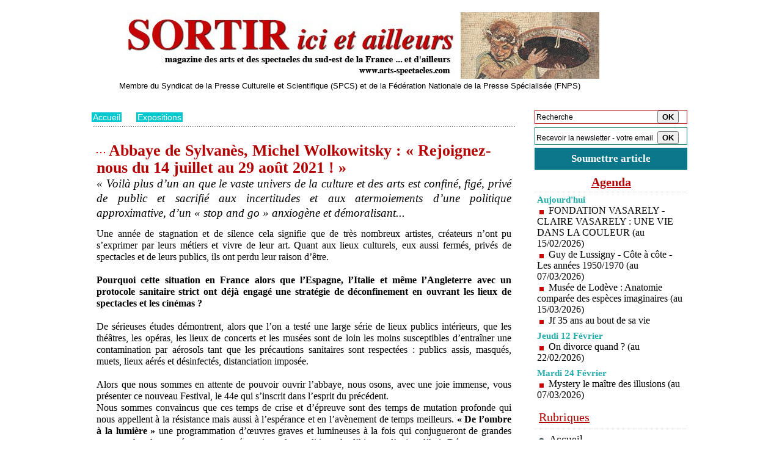

--- FILE ---
content_type: text/html; charset=UTF-8
request_url: https://www.arts-spectacles.com/Abbaye-de-Sylvanes-Michel-Wolkowitsky-Rejoignez-nous-du-14-juillet-au-29-aout-2021-_a15754.html
body_size: 12083
content:
<!DOCTYPE html PUBLIC "-//W3C//DTD XHTML 1.0 Strict//EN" "http://www.w3.org/TR/xhtml1/DTD/xhtml1-strict.dtd">
<html xmlns="http://www.w3.org/1999/xhtml" xmlns:og="http://ogp.me/ns#"  xml:lang="fr" lang="fr">
<head>
<title>Abbaye de Sylvanès, Michel Wolkowitsky : « Rejoignez-nous du 14 juillet au 29 août 2021 ! »</title>
 
<meta http-equiv="Content-Type" content="text/html; Charset=UTF-8" />
<meta name="author" lang="fr" content="Pierre Aimar" />
<meta name="keywords" content="Abbaye de Sylvanès, Michel Wolkowitsky, programme" />
<meta name="description" content="« Voilà plus d’un an que le vaste univers de la culture et des arts est confiné, figé, privé de public et sacrifié aux incertitudes et aux atermoiements d’une politique approximative, d’un « stop an..." />

<meta name="geo.position" content="44.939859;4.8701005" />
<meta property="og:url" content="https://www.arts-spectacles.com/Abbaye-de-Sylvanes-Michel-Wolkowitsky-Rejoignez-nous-du-14-juillet-au-29-aout-2021-_a15754.html" />
<meta name="image" property="og:image" content="https://www.arts-spectacles.com/photo/art/grande/55500582-41532875.jpg?v=1618420438" />
<meta property="og:type" content="article" />
<meta property="og:title" content="Abbaye de Sylvanès, Michel Wolkowitsky : « Rejoignez-nous du 14 juillet au 29 août 2021 ! »" />
<meta property="og:description" content="« Voilà plus d’un an que le vaste univers de la culture et des arts est confiné, figé, privé de public et sacrifié aux incertitudes et aux atermoiements d’une politique approximative, d’un « stop and go » anxiogène et démoralisant... Une année de stagnation et de silence cela signifie que de très..." />
<meta property="og:site_name" content="arts-spectacles.com" />
<meta property="twitter:card" content="summary_large_image" />
<meta property="twitter:image" content="https://www.arts-spectacles.com/photo/art/grande/55500582-41532875.jpg?v=1618420438" />
<meta property="twitter:title" content="Abbaye de Sylvanès, Michel Wolkowitsky : « Rejoignez-nous du 1..." />
<meta property="twitter:description" content="« Voilà plus d’un an que le vaste univers de la culture et des arts est confiné, figé, privé de public et sacrifié aux incertitudes et aux atermoiements d’une politique approximative, d’un « stop an..." />
<link rel="stylesheet" href="/var/style/style_5.css?v=1747747589" type="text/css" />
<link rel="stylesheet" media="only screen and (max-width : 800px)" href="/var/style/style_1105.css?v=1747674033" type="text/css" />
<link rel="stylesheet" href="/assets/css/gbfonts.min.css?v=1724246908" type="text/css">
<meta id="viewport" name="viewport" content="width=device-width, initial-scale=1.0, maximum-scale=1.0" />
<link id="css-responsive" rel="stylesheet" href="/_public/css/responsive.min.css?v=1731587507" type="text/css" />
<link rel="stylesheet" media="only screen and (max-width : 800px)" href="/var/style/style_1105_responsive.css?v=1747674033" type="text/css" />
<link rel="stylesheet" href="/var/style/style.3094372.css?v=1747730512" type="text/css" />
<link rel="stylesheet" href="/var/style/style.3094376.css?v=1747730512" type="text/css" />
<link rel="canonical" href="https://www.arts-spectacles.com/Abbaye-de-Sylvanes-Michel-Wolkowitsky-Rejoignez-nous-du-14-juillet-au-29-aout-2021-_a15754.html" />
<link rel="amphtml" href="https://www.arts-spectacles.com/Abbaye-de-Sylvanes-Michel-Wolkowitsky-Rejoignez-nous-du-14-juillet-au-29-aout-2021-_a15754.amp.html" />
<link rel="alternate" type="application/rss+xml" title="RSS" href="/xml/syndication.rss" />
<link rel="alternate" type="application/atom+xml" title="ATOM" href="/xml/atom.xml" />
<link rel="icon" href="/favicon.ico?v=1224776961" type="image/x-icon" />
<link rel="shortcut icon" href="/favicon.ico?v=1224776961" type="image/x-icon" />
 
<!-- Google file -->
<meta name="verify-v1" content="AIzaSyBDRVz_d-OWHFZKpoklJXQ05QgEB3P62Jw" />
 
<!-- Yahoo tags -->
<META name="y_key" content="629fd14f69417076">
 
<!-- Msn tags -->
<meta name="msvalidate.01" content="341D0543F97227CE19063FAD3BC4468F" />
<script src="/_public/js/jquery-1.8.3.min.js?v=1731587507" type="text/javascript"></script>
<script src="/_public/js/regie_pub.js?v=1731587507" type="text/javascript"></script>
<script src="/_public/js/form.js?v=1731587507" type="text/javascript"></script>
<script src="/_public/js/compress_fonctions.js?v=1731587507" type="text/javascript"></script>
<script type="text/javascript">
/*<![CDATA[*//*---->*/
selected_page = ['article', ''];
selected_page = ['article', '55500582'];
var deploye40279958 = true;

function sfHover_40279958(id) {
	var func = 'hover';
	if ($('#css-responsive').length && parseInt($(window).width()) <= 800) { 
		func = 'click';
	}

	$('#' + id + ' li' + (func == 'click' ? ' > a' : '')).on(func, 
		function(e) { 
			var obj  = (func == 'click' ? $(this).parent('li') :  $(this));
			if (func == 'click') {
				$('#' + id + ' > li').each(function(index) { 
					if ($(this).attr('id') != obj.attr('id') && !$(this).find(obj).length) {
						$(this).find(' > ul:visible').each(function() { $(this).hide(); });
					}
				});
			}
			if(func == 'click' || e.type == 'mouseenter') { 
				if (obj.find('ul:first:hidden').length)	{
					sfHoverShow_40279958(obj); 
				} else if (func == 'click') {
					sfHoverHide_40279958(obj);
				}
				if (func == 'click' && obj.find('ul').length)	return false; 
			}
			else if (e.type == 'mouseleave') { sfHoverHide_40279958(obj); }
		}
	);
}
function sfHoverShow_40279958(obj) {
	obj.addClass('sfhover').css('z-index', 1000); obj.find('ul:first:hidden').each(function() { if ($(this).hasClass('lvl0')) $(this).show(); else $(this).show(); });
}
function sfHoverHide_40279958(obj) {
	obj.find('ul:visible').each(function() { if ($(this).hasClass('lvl0')) $(this).hide(); else $(this).hide();});
}

 var GBRedirectionMode = 'IF_FOUND';
/*--*//*]]>*/

</script>
 
<!-- Perso tags -->
<!-- Global site tag (gtag.js) - Google Analytics -->
<script async src="https://www.googletagmanager.com/gtag/js?id=UA-117321864-1"></script>
<script>
  window.dataLayer = window.dataLayer || [];
  function gtag(){dataLayer.push(arguments);}
  gtag('js', new Date());

  gtag('config', 'UA-117321864-1');
</script>
<style type="text/css">
body {  background-image:url(https://www.arts-spectacles.com/photo/pub_680.jpg); background-repeat: no-repeat; background-position: center 0px; background-attachment: scroll; }
#main, .stickyzone { cursor: default; }
.mod_3094372 img, .mod_3094372 embed, .mod_3094372 table {
	 max-width: 679px;
}

.mod_3094372 .mod_3094372_pub {
	 min-width: 679px;
}

.mod_3094372 .mod_3094372_pub .cel1 {
	 padding: 0;
}

.mod_3094372 .photo.left .mod_3094372_pub, .mod_3094372 .photo.right .mod_3094372_pub {
	 min-width: 339px; margin: 15px 10px;
}

.mod_3094372 .photo.left .mod_3094372_pub {
	 margin-left: 0;
}

.mod_3094372 .photo.right .mod_3094372_pub {
	 margin-right: 0;
}

.mod_3094372 .para_41532825 .photo {
	 position: relative;
}

.mod_3094372 .para_41532875 .photo {
	 position: relative;
}

.mod_3094372 .para_41532989 .photo {
	 position: relative;
}

.mod_3094372 .para_41533845 .photo {
	 position: relative;
}

</style>

<!-- Google Analytics -->
<script type="text/javascript">

  var _gaq = _gaq || [];
  _gaq.push(['_setAccount', 'UA-21289350-1']);
  _gaq.push(['_trackPageview']);

  (function() {
    var ga = document.createElement('script'); ga.type = 'text/javascript'; ga.async = true;
    ga.src = ('https:' == document.location.protocol ? 'https://ssl' : 'http://www') + '.google-analytics.com/ga.js';
    var s = document.getElementsByTagName('script')[0]; s.parentNode.insertBefore(ga, s);
  })();

</script>
<meta name="verification" content="ac519f44cb9db3a8929e37716c422f85" />
 
</head>

<body class="mep5 home">
<div id="z_col_130_responsive" class="responsive-menu">


<!-- MOBI_swipe 10612670 -->
<div id="mod_10612670" class="mod_10612670 wm-module fullbackground  module-MOBI_swipe">
	 <div class="entete"><div class="fullmod">
		 <span>arts-spectacles.com</span>
	 </div></div>
	<div class="cel1">
		 <ul>
			 <li class="liens" data-link="home,"><a href="https://www.arts-spectacles.com/" >			 <span>
			 Accueil
			 </span>
</a></li>
			 <li class="liens" data-link="rubrique,11353449"><a href="/Festivals_r126.html" >			 <span>
			 Festival
			 </span>
</a></li>
			 <li class="liens" data-link="rubrique,186842"><a href="/theatre_r123.html" >			 <span>
			 théâtre
			 </span>
</a></li>
			 <li class="liens" data-link="rubrique,186841"><a href="/Expositions_r122.html" >			 <span>
			 expositions
			 </span>
</a></li>
			 <li class="liens" data-link="rubrique,157116"><a href="/Musique-classique_r119.html" >			 <span>
			 Musique classique
			 </span>
</a></li>
			 <li class="liens" data-link="rubrique,101132"><a href="/Opera_r1.html" >			 <span>
			 Opéra
			 </span>
</a></li>
			 <li class="liens" data-link="rubrique,103176"><a href="/Jazz_r13.html" >			 <span>
			 Jazz
			 </span>
</a></li>
			 <li class="liens" data-link="rubrique,103108"><a href="/Danse_r11.html" >			 <span>
			 Danse
			 </span>
</a></li>
			 <li class="liens" data-link="rubrique,103172"><a href="/Tourisme-restaurants_r12.html" >			 <span>
			 tourisme
			 </span>
</a></li>
			 <li class="liens" data-link="rubrique,186838"><a href="/Humour_r121.html" >			 <span>
			 Humour
			 </span>
</a></li>
			 <li class="liens" data-link="rubrique,105943"><a href="/Musiques-du-monde-chanson_r19.html" >			 <span>
			 Musique du monde
			 </span>
</a></li>
			 <li class="liens" data-link="rubrique,106155"><a href="/Livres_r20.html" >			 <span>
			 Livres
			 </span>
</a></li>
			 <li class="liens" data-link="rubrique,8163657"><a href="/Cinema_r124.html" >			 <span>
			 Cinéma, salons
			 </span>
</a></li>
			 <li class="liens" data-link="rubrique,103324"><a href="/Evenements_r15.html" >			 <span>
			 Evénements
			 </span>
</a></li>
		 </ul>
	</div>
</div>
</div>
<div id="main-responsive">

<div id="main">
<table id="main_table_inner" cellspacing="0">
<tr>
<td class="z_col0_td_inner z_td_colonne" colspan="2">
<div id="z_col0">
	 <div class="z_col0_inner">
<div id="z_col0_responsive" class="module-responsive">

<!-- MOBI_titre 10612669 -->
<div id="mod_10612669" class="mod_10612669 module-MOBI_titre">
<div class="tablet-bg">
<div onclick="swipe()" class="swipe gbicongeneric icon-gbicongeneric-button-swipe-list"></div>
	 <a class="image mobile notablet" href="https://www.arts-spectacles.com"><img src="https://www.arts-spectacles.com/photo/iphone_titre_10612669.png?v=1447022686" alt="Sortir ici et a"  title="Sortir ici et a" /></a>
<div onclick="$('#search-10612669').toggle()" class="searchbutton gbicongeneric icon-gbicongeneric-search"></div>
<div id="search-10612669" class="searchbar" style="display:none">
<form action="/search/" method="get">
<div class="search-keyword"><input type="text" name="keyword" /></div>
<div class="search-button"><button>Rechercher</button></div>
</form>
</div>
</div>
</div>
</div>
		 <div class="inner">
<!-- ********************************************** ZONE TITRE ********************************************** -->

<!-- titre 9126409 -->
<div id="mod_9126409" class="mod_9126409 wm-module fullbackground "><div class="fullmod">
	 <div class="titre_image"><a href="https://www.arts-spectacles.com/"><img src="/photo/titre_9126409.jpg?v=1430511428" alt="Sortir ici et ailleurs, magazine des arts et des spectacles" title="Sortir ici et ailleurs, magazine des arts et des spectacles" class="image"/></a></div>
</div></div>
<div id="ecart_after_9126409" class="ecart_col0" style="display:none"><hr /></div>

<!-- espace 3094418 -->
<div id="ecart_before_3094418" class="ecart_col0 " style="display:none"><hr /></div>
<div id="mod_3094418" class="mod_3094418 wm-module fullbackground "><hr /></div>
<div id="ecart_after_3094418" class="ecart_col0" style="display:none"><hr /></div>

<!-- slogan 3094423 -->
<div id="ecart_before_3094423" class="ecart_col0 " style="display:none"><hr /></div>
<div id="mod_3094423" class="mod_3094423 wm-module fullbackground "><div class="fullmod">
	 <div class="slogan">Membre du Syndicat de la Presse Culturelle et Scientifique (SPCS) et de la Fédération Nationale de la Presse Spécialisée (FNPS)</div>
</div></div>

<div id="ecart_after_3094423" class="ecart_col0" style="display:none"><hr /></div>

<!-- espace 3665091 -->
<div id="ecart_before_3665091" class="ecart_col0 " style="display:none"><hr /></div>
<div id="mod_3665091" class="mod_3665091 wm-module fullbackground "><hr /></div>
<div id="ecart_after_3665091" class="ecart_col0" style="display:none"><hr /></div>

<!-- espace 3094412 -->
<div id="ecart_before_3094412" class="ecart_col0 " style="display:none"><hr /></div>
<div id="mod_3094412" class="mod_3094412 wm-module fullbackground "><hr /></div>
<!-- ********************************************** FIN ZONE TITRE ****************************************** -->
		 </div>
	 </div>
</div>
</td>
</tr>

<tr class="tr_median">
<td class="z_col1_td_inner z_td_colonne main-colonne">
<!-- ********************************************** COLONNE 1 ********************************************** -->
<div id="z_col1" class="z_colonne">
	 <div class="z_col1_inner z_col_median">
		 <div class="inner">
<div id="breads" class="breadcrump breadcrumbs">
	 <a href="https://www.arts-spectacles.com/">Accueil</a>
	 <span class="sepbread">&nbsp;&gt;&nbsp;</span>
	 <a href="/Expositions_r122.html">Expositions</a>
	 <div class="clear separate"><hr /></div>
</div>

<!-- espace 7965178 -->
<div id="mod_7965178" class="mod_7965178 wm-module fullbackground "><hr /></div>
<div class="ecart_col1" style="display:none"><hr /></div>
<div id="mod_3094372" class="mod_3094372 wm-module fullbackground  page2_article article-15754">
	 <div class="cel1">
		 <div class="titre">
			 <h1 class="access">
				 <img class="image middle nomargin" src="https://www.arts-spectacles.com/_images/preset/puces/arrow30.gif?v=1732287502" alt=""  /> 
				 Abbaye de Sylvanès, Michel Wolkowitsky : « Rejoignez-nous du 14 juillet au 29 août 2021 ! »
			 </h1>
		 </div>
		 <div class="chapeau" style="">
			 <h3 class="access">
				 « Voilà plus d’un an que le vaste univers de la culture et des arts est confiné, figé, privé de public et sacrifié aux incertitudes et aux atermoiements d’une politique approximative, d’un « stop and go » anxiogène et démoralisant...
			 </h3>
		 </div>
	 <div class="entry-content instapaper_body">
		 <br id="sep_para_1" class="sep_para access"/>
		 <div id="para_1" class="para_41532825 resize" style="">
			 <div class="texte">
				 <div class="access firstletter">
					 Une année de stagnation et de silence cela signifie que de très nombreux artistes, créateurs n’ont pu s’exprimer par leurs métiers et vivre de leur art. Quant aux lieux culturels, eux aussi fermés, privés de spectacles et de leurs publics, ils ont perdu leur raison d’être.					 <br />
					 					 <br />
					 <b>Pourquoi cette situation en France alors que l’Espagne, l’Italie et même l’Angleterre avec un protocole sanitaire strict ont déjà engagé une stratégie de déconfinement en ouvrant les lieux de spectacles et les cinémas ?</b>					 <br />
					 					 <br />
					 De sérieuses études démontrent, alors que l’on a testé une large série de lieux publics intérieurs, que les théâtres, les opéras, les lieux de concerts et les musées sont de loin les moins susceptibles d’entraîner une contamination par aérosols tant que les précautions sanitaires sont respectées : publics assis, masqués, muets, lieux aérés et désinfectés, distanciation imposée.					 <br />
					 					 <br />
					 Alors que nous sommes en attente de pouvoir ouvrir l’abbaye, nous osons, avec une joie immense, vous présenter ce nouveau Festival, le 44e qui s’inscrit dans l’esprit du précédent. 					 <br />
					 Nous sommes convaincus que ces temps de crise et d’épreuve sont des temps de mutation profonde qui nous appellent à la résistance mais aussi à l’espérance et en l’avènement de temps meilleurs. <b>« De l’ombre à la lumière » </b>une programmation d’œuvres graves et lumineuses à la fois qui conjugueront de grandes œuvres chorales sacrées avec des répertoires plus traditionnels d’hier et d’aujourd’hui. Découvrez cette nouvelle programmation et rejoignez-nous <b>du 14 juillet au 29 août 2021</b> !					 <br />
					 A bientôt !  »					 <br />
					 <b>Michel Wolkowitsky</b>, Directeur de l'Abbaye
				 </div>
			 </div>
			 <div class="clear"></div>
		 </div>
		 <br id="sep_para_2" class="sep_para access"/>
		 <div id="para_2" class="para_41532875 resize" style="">
			 <div class="photo shadow top" style="margin-bottom: 10px">
				 <img class="responsive"  style="display:none" src="https://www.arts-spectacles.com/photo/art/grande/55500582-41532875.jpg?v=1618420438" alt="Sylvanès, galerie du cloître © Abbaye de Sylvanès" title="Sylvanès, galerie du cloître © Abbaye de Sylvanès" />
<img class="not-responsive"  src="https://www.arts-spectacles.com/photo/art/default/55500582-41532875.jpg?v=1618420438" alt="Sylvanès, galerie du cloître © Abbaye de Sylvanès" title="Sylvanès, galerie du cloître © Abbaye de Sylvanès"  />
				 <div class="legende legende_41532875">
					 Sylvanès, galerie du cloître © Abbaye de Sylvanès
				 </div>
			 </div>
			 <div class="texte">
				 <div class="access firstletter">
					 
				 </div>
			 </div>
			 <div class="clear"></div>
		 </div>
		 <div id="intertitre_3" class="intertitre before_ resize" style="margin-bottom:10px">
			 <br class="access"/>
			 <h2 class="access">Programme 2021</h2>
		 </div>
		 <div id="para_3" class="para_41532989 resize" style="">
			 <div class="texte">
				 <div class="access firstletter">
					 14 juillet // 17 h					 <br />
					 <b>LITURGIE BYZANTINE DE SAINT JEAN CHRYSOSTOME</b>					 <br />
					 Solistes de la musique byzantine					 <br />
					 Dir. : Frédéric Tavernier-Vellas					 <br />
					 					 <br />
					 18 juillet // 17 h					 <br />
					 <b>REQUIEM DE MOZART, REQUIEM DE CIMAROSA</b> (Extrait)					 <br />
					 Atelier choral – production					 <br />
					 Dir. : Bernard Tétu					 <br />
					 					 <br />
					 18 juillet // 21 h					 <br />
					 <b>MUSIQUES ET DANSES D’IRLANDE ET D’ÉCOSSE</b>					 <br />
					 The Curious Bards					 <br />
					 					 <br />
					 25 juillet // 17 h					 <br />
					 <b>ORATORIO « SERGE RADONÈGE, UNE VOIE DANS LE SILENCE » DE RAPHAËL LUCAS</b>					 <br />
					 Création mondiale franco russe du festival					 <br />
					 					 <br />
					 1er août // 17 h					 <br />
					 <b>REQUIEM DE DURUFLÉ - STABAT MATER DE GIBERT</b>					 <br />
					 Dulci Jubilo - Thomas Ospital					 <br />
					 Dir. : Christopher Gibert					 <br />
					 					 <br />
					 1er août // 21 h					 <br />
					 <b>POLYPHONIES CORSES SACRÉES « SANTA »</b>					 <br />
					 Madamicella Quintet					 <br />
					 Dir. : Nadine Rossello					 <br />
					 					 <br />
					 5 août // 21 h (Sylvanès)					 <br />
					 <b>« RÉCITAL D’ORGUE » - Henri-Franck Beaupérin					 <br />
					 </b>					 <br />
					 5 août // 21 h (Millau)					 <br />
					 <b>« SPIRITUALS » - Quatuor A’dam</b>					 <br />
					 					 <br />
					 8 août // 17 h					 <br />
					 <b>REQUIEM DE SAINT-SAËNS</b>					 <br />
					 Académie des Éléments - Centre d’Art vocal d’Occitanie					 <br />
					 Dir. : Joël Suhubiette					 <br />
					 					 <br />
					 8 août // 21 h					 <br />
					 <b>AL-BASMÁ, REGARD SUR L’ESPAGNE DES 3 CULTURES</b>					 <br />
					 Canticum Novum					 <br />
					 Dir. : Emmanuel Bardon					 <br />
					 					 <br />
					 14 août // 17 h					 <br />
					 <b>MISSA « ET ECCE TERRAE MOTUS » D’ANTOINE BRUMEL</b>					 <br />
					 Mora Vocis – Scandicus					 <br />
					 					 <br />
					 15 août // 17 h					 <br />
					 <b>« LA CRÉATION » DE HAYDN</b>					 <br />
					 Choeur de la 32e académie - Orchestre de chambre de Toulouse					 <br />
					 Dir. : Michel Piquemal					 <br />
					 					 <br />
					 15 août // 21 h					 <br />
					 <b>RÉCITAL D’ESPAGNE EN ARGENTINE</b>					 <br />
					 Jamal Moqadem, Pierre-Antoine Chaumien					 <br />
					 					 <br />
					 18 août // 21 h (Combret)					 <br />
					 <b>« HEROÏNES DANS LES OPÉRAS DE MOZART ET HAENDEL »</b>					 <br />
					 Delphine et Shani Mégret, Eric Laur					 <br />
					 					 <br />
					 18 août // 21 h - (Grotte de l’Aven Armand)					 <br />
					 <b>« DA QUI UN CANTU » POLYPHONIES CORSES</b>					 <br />
					 Madamicella Quartet					 <br />
					 Dir. : Nadine Rossello					 <br />
					 					 <br />
					 20 août // 21 h					 <br />
					 <b>« CHRIST SOL ORIENS », LOUANGES PROFANES ET SACRÉES D’ORIENT ET D’OCCIDENT</b>					 <br />
					 Quatuor Balkanes / Georges Camil Abdallah					 <br />
					 <b>Création du festival</b>					 <br />
					 					 <br />
					 21 août // 21 h - (Combret)					 <br />
					 <b>MOZART, SCHUBERT, SAINT-SAËNS, DVORAK</b>					 <br />
					 Quatuor à cordes Fengari					 <br />
					 					 <br />
					 22 août // 17 h					 <br />
					 <b>« JÉRUSALEM », LIEU DE PAIX ET FRATERNITÉ CHANTS ET MUSIQUES DES TROIS MONOTHÉISMES</b>					 <br />
					 La Tempête					 <br />
					 Dir. : Simon-Pierre Bestion					 <br />
					 					 <br />
					 22 août // 21 h					 <br />
					 <b>« VOYAGE AU CŒUR DU TANGO NUEVO »</b>					 <br />
					 Quatuor Caliente, Céline Ruiz et Jérémy Braitbart, danse					 <br />
					 					 <br />
					 29 août // 17 h					 <br />
					 <b>« GOSPEL AND SPIRITUALS »</b>					 <br />
					 Spirit Gospel Academy					 <br />
					 					 <br />
					 29 août // dès 19 h					 <br />
					 <b>REPAS CHAMPÊTRE ET BAL OCCITAN</b>					 <br />
					 La Talvera
				 </div>
			 </div>
			 <div class="clear"></div>
		 </div>
		 <div id="intertitre_4" class="intertitre before_ resize" style="margin-bottom:10px">
			 <br class="access"/>
			 <h2 class="access">Info+</h2>
		 </div>
		 <div id="para_4" class="para_41533845 resize" style="">
			 <div class="texte">
				 <div class="access firstletter">
					 ABBAYE DE SYLVANES					 <br />
					 12360 SYLVANES 					 <br />
					 Tel.+33(0)5 65 98 20 20					 <br />
					 					 <br />
					 <a class="liens" href="http://hub-syl.shop.secutix.com/content">Billetterie en ligne dès le 20 juin</a>
				 </div>
			 </div>
			 <div class="clear"></div>
		 </div>
	 </div>
		 <br class="texte clear" />
		 <div class="real-auteur auteur">
			 <div class="access">Pierre Aimar</div>
		 </div>
		 <div class="auteur">
			 <div class="access">Mis en ligne le Mercredi 14 Avril 2021 à 17:30 | Lu 120 fois</div>
		 </div>
 <div style="display:none" id="hidden_fields"></div>

		 <br />
		 <!-- page2_commentaire -->
		 <a id="comments"></a>
		 <div id="mod_3094376" class="param_commentaire mod_3094376 wm-module fullbackground ">
			 <div class="cel1">
				 <a id="last_comment"></a>
			 <div id="div_form_comment">
				 <a id="infoscom"></a>
				 <div id="infos_fond_div" style="display:none;"></div>
				 <div id="title_new_comment" class="infos">Nouveau commentaire : </div>
				 <form id="form_comment" action="/Abbaye-de-Sylvanes-Michel-Wolkowitsky-Rejoignez-nous-du-14-juillet-au-29-aout-2021-_a15754.html#last_comment" method="post" accept-charset="UTF-8">
					 <div class="infos encadre">
						 <input type="hidden" name="action" value="article" />
						 <input type="hidden" name="id_article" value="55500582" />
						 <input type="hidden" name="id_article_reel" value="55500582" />
						 <input type="hidden" name="ajout_commentaire" value="oui" />
						 <input type="hidden" name="type_enreg" value="" />
						 <input type="hidden" name="type" value="" />
						 <div class="form">
				 <div id="inputs">
					<div id="div_a_pseudo" style="">
<label style="">Nom * :</label>
<div class="inputrow" style="">
	 <input class="button" onfocus="del_error(this.id)" type="text" id="a_pseudo" name="a_pseudo" value=""  maxlength="250" />
	 <div id="error_a_pseudo" class="error"></div>
</div>
<div class="inforow"> </div>
</div>
<div class="break"></div>
					<div id="div_a_email" style="">
<label style="">Adresse email (non publiée) * :</label>
<div class="inputrow" style="">
	 <input class="button" onfocus="del_error(this.id)" type="text" id="a_email" name="a_email" value=""  maxlength="120" />
	 <div id="error_a_email" class="error"></div>
</div>
<div class="inforow"> </div>
</div>
<div class="break"></div>
					<div id="div_a_url" style="">
<label style="">Site web :</label>
<div class="inputrow" style="">
	 <input class="button" onfocus="del_error(this.id)" type="text" id="a_url" name="a_url" value=""  />
	 <div id="error_a_url" class="error"></div>
</div>
<div class="inforow"> </div>
</div>
<div class="break"></div>
				 </div>
				 <label style="display:block;margin-bottom:3px">Commentaire * :</label>
				 <div class="inputrow" style="padding-top:5px">
					 <textarea id="a_commentaire" class="button" onfocus="del_error('a_commentaire')" name="a_commentaire" rows="8"></textarea>
					 <div id="error_a_commentaire" class="error"></div>
				 </div>
			 <div class="clear"></div>
				 <div id="notify">
					<div class="radiorow">
		 <input type="checkbox" name="a_notify" id="a_notify" value="yes"  /> <label for="a_notify" class="champ" style="display:inline">Me notifier l'arrivée de nouveaux commentaires</label><br/>
		 <div id="error_a_notify" class="error"></div>
</div>
<div class="break"></div>
				 </div>
						 </div>
						 <div class="submit" style="margin:10px 0">
							 <input type="submit" value="Proposer" class="button2" />
						 </div>
					 </div>
				 </form>
			 </div>
		 </div>
		 </div>
 
		 <div id="entete_liste">
		 <br />
		 <div class="entete_liste">
			 <div class="access" style="padding-top:5px">Dans la même rubrique :</div>
		 </div>
		 <div class="break" style="padding-bottom: 10px"></div>
		 <div class="titre_liste first">
			 <h3 class="access">
			 <a class="access" href="/Monastere-royal-de-Brou-Le-triptyque-de-Moulins-L-eclat-retrouve-d-un-chef-d-oeuvre-de-la-Renaissance-Du-12-09-2026-au-3_a19352.html">			 <img class="image middle nomargin" src="https://www.arts-spectacles.com/_images/preset/puces/arrow57.png?v=1732287502" alt=""  /> 
Monastère royal de Brou : « Le triptyque de Moulins  L’éclat retrouvé d’un chef-d’œuvre de la Renaissance ».  Du 12/09/2026 au 3/01/2027</a>
			 <span class="access"> - 29/01/2026</span>			 </h3>
		 </div>
		 <div class="titre_liste">
			 <h3 class="access">
			 <a class="access" href="/Geneve-Musee-d-art-et-d-histoire-Carte-blanche-a-John-M-Armleder-29-01-au-25-10-2026_a19350.html">			 <img class="image middle nomargin" src="https://www.arts-spectacles.com/_images/preset/puces/arrow57.png?v=1732287502" alt=""  /> 
Genève, Musée d'art et d'histoire : Carte blanche à John M Armleder. 29/01 au 25/10/2026</a>
			 <span class="access"> - 29/01/2026</span>			 </h3>
		 </div>
		 <div class="titre_liste">
			 <h3 class="access">
			 <a class="access" href="/Rome-Villa-Medicis-Nicole-Gravier-Fotoromazo-Du-25-fevrier-au-4-mai-2026_a19348.html">			 <img class="image middle nomargin" src="https://www.arts-spectacles.com/_images/preset/puces/arrow57.png?v=1732287502" alt=""  /> 
Rome, Villa Médicis : « Nicole Gravier. Fotoromazo » - Du 25 février au 4 mai 2026</a>
			 <span class="access"> - 28/01/2026</span>			 </h3>
		 </div>
		 <div class="titre_liste">
			 <h3 class="access">
			 <a class="access" href="/Paris-Galerie-Dutko-ROCKSTONE-by-Wilmotte-Exposition-du-19-mars-au-30-mai-2026_a19345.html">			 <img class="image middle nomargin" src="https://www.arts-spectacles.com/_images/preset/puces/arrow57.png?v=1732287502" alt=""  /> 
Paris, Galerie Dutko : « ROCKSTONE » by Wilmotte. Exposition du 19 mars au 30 mai 2026</a>
			 <span class="access"> - 28/01/2026</span>			 </h3>
		 </div>
		 <div class="titre_liste">
			 <h3 class="access">
			 <a class="access" href="/Lyon-Galerie-Francoise-Besson-Uniques-Multiples-Constellation-Chalopin-Exposition-du-4-au-28-fevrier-2026_a19342.html">			 <img class="image middle nomargin" src="https://www.arts-spectacles.com/_images/preset/puces/arrow57.png?v=1732287502" alt=""  /> 
Lyon, Galerie Françoise Besson : « Uniques, Multiples » - Constellation Chalopin. Exposition du 4 au 28 février 2026</a>
			 <span class="access"> - 27/01/2026</span>			 </h3>
		 </div>
		 <div class="titre_liste">
			 <h3 class="access">
			 <a class="access" href="/Valaurie-Maison-de-la-Tour-Paysages-sans-titre-Livres-en-fleur-Du-2-fevrier-au-dimanche-1er-mars-2026_a19338.html">			 <img class="image middle nomargin" src="https://www.arts-spectacles.com/_images/preset/puces/arrow57.png?v=1732287502" alt=""  /> 
Valaurie, Maison de la Tour : « Paysages sans titre - Livres en fleur ». Du 2 février au dimanche 1er mars 2026</a>
			 <span class="access"> - 27/01/2026</span>			 </h3>
		 </div>
		 <div class="titre_liste">
			 <h3 class="access">
			 <a class="access" href="/Hyeres-presqu-ile-de-Giens-Musee-du-Niel-L-Abstraction-est-une-couleur-Exposition-a-partir-du-2-mai-2026_a19308.html">			 <img class="image middle nomargin" src="https://www.arts-spectacles.com/_images/preset/puces/arrow57.png?v=1732287502" alt=""  /> 
Hyères, presqu'île de Giens, Musée du Niel : « L'Abstraction est une couleur ». Exposition à partir du 2 mai 2026</a>
			 <span class="access"> - 26/01/2026</span>			 </h3>
		 </div>
		 <div class="titre_liste">
			 <h3 class="access">
			 <a class="access" href="/Frac-Nouvelle-Aquitaine-MECA-Chambres-Ghosts-Digitales-Exposition du-7-fevrier-au-30-aout-2026_a19337.html">			 <img class="image middle nomargin" src="https://www.arts-spectacles.com/_images/preset/puces/arrow57.png?v=1732287502" alt=""  /> 
Frac Nouvelle-Aquitaine MÉCA : « Chambres, Ghosts &amp; Digitales ». Exposition du 7 février au 30 août 2026</a>
			 <span class="access"> - 26/01/2026</span>			 </h3>
		 </div>
		 <div class="titre_liste">
			 <h3 class="access">
			 <a class="access" href="/Nanterre-Theatre-Nanterre-Amandiers-Morphogenese-Tout-est-interaction-15-janvier-22-fevrier-2026_a19336.html">			 <img class="image middle nomargin" src="https://www.arts-spectacles.com/_images/preset/puces/arrow57.png?v=1732287502" alt=""  /> 
Nanterre, Théâtre Nanterre-Amandiers : « Morphogenèse - Tout est interaction ». 15 janvier - 22 février 2026</a>
			 <span class="access"> - 26/01/2026</span>			 </h3>
		 </div>
		 <div class="titre_liste">
			 <h3 class="access">
			 <a class="access" href="/Nouveau-Musee-National-de-Monaco-Villa-Paloma-Le-Sentiment-de-la-Nature-L-art-contemporain-au-miroir-de-Poussin-13_a19335.html">			 <img class="image middle nomargin" src="https://www.arts-spectacles.com/_images/preset/puces/arrow57.png?v=1732287502" alt=""  /> 
Nouveau Musée National de Monaco, Villa Paloma : « Le Sentiment de la Nature ». L’art contemporain au miroir de Poussin. 13 février au 25 mai 2026</a>
			 <span class="access"> - 26/01/2026</span>			 </h3>
		 </div>
		 <div class="titre_liste">
			 <h3 class="access">
			 <a class="access" href="/La-Piscine-Roubaix-La-Redoute-un-temps-d-avance-Mode-design-publicite-7-mars-au-5-juillet-2026_a19333.html">			 <img class="image middle nomargin" src="https://www.arts-spectacles.com/_images/preset/puces/arrow57.png?v=1732287502" alt=""  /> 
La Piscine, Roubaix : « La Redoute, un temps d’avance. Mode, design, publicité ». 7 mars au 5 juillet 2026</a>
			 <span class="access"> - 26/01/2026</span>			 </h3>
		 </div>
		 <div class="titre_liste">
			 <h3 class="access">
			 <a class="access" href="/Paris-Galerie-du-Royal-Monceau-Confronter-le-regard-exposition-de-l-artiste-turc-Şahin-Demir_a19330.html">			 <img class="image middle nomargin" src="https://www.arts-spectacles.com/_images/preset/puces/arrow57.png?v=1732287502" alt=""  /> 
Paris, Galerie du Royal Monceau : « Confronter le regard » exposition de l’artiste turc Şahin Demir</a>
			 <span class="access"> - 25/01/2026</span>			 </h3>
		 </div>
		 <div class="titre_liste">
			 <h3 class="access">
			 <a class="access" href="/Lyon-Galerie-Houg-Jeanne-Revay--empreintes--vibration-du-reel-29-Janvier-au-28-Fevrier-2026_a19329.html">			 <img class="image middle nomargin" src="https://www.arts-spectacles.com/_images/preset/puces/arrow57.png?v=1732287502" alt=""  /> 
Lyon, Galerie Houg : Jeanne Révay ~ empreintes ~ vibration du réel. 29 Janvier au 28 Février 2026</a>
			 <span class="access"> - 25/01/2026</span>			 </h3>
		 </div>
		 <div class="titre_liste">
			 <h3 class="access">
			 <a class="access" href="/Arles-Musee-Reattu-Reattu-Reinvente-expo-jusqu-au-29-mars-2026_a19328.html">			 <img class="image middle nomargin" src="https://www.arts-spectacles.com/_images/preset/puces/arrow57.png?v=1732287502" alt=""  /> 
Arles, Musée Réattu : « Réattu Réinventé » expo jusqu'au 29 mars 2026</a>
			 <span class="access"> - 25/01/2026</span>			 </h3>
		 </div>
		 <div class="titre_liste">
		 <div class="pager">
			 <a class="sel" rel="nofollow" href="javascript:void(0)" onclick='recharge("entete_liste", "/index.php?start=0&amp;numero=15754&amp;preaction=mymodule&amp;id_param=3094372&amp;java=false&amp;ajax=true&amp;show=liste_articles&amp;numero=15754")'>1</a>
			 <a  rel="nofollow" href="javascript:void(0)" onclick='recharge("entete_liste", "/index.php?start=14&amp;numero=15754&amp;preaction=mymodule&amp;id_param=3094372&amp;java=false&amp;ajax=true&amp;show=liste_articles&amp;numero=15754")'>2</a>
			 <a  rel="nofollow" href="javascript:void(0)" onclick='recharge("entete_liste", "/index.php?start=28&amp;numero=15754&amp;preaction=mymodule&amp;id_param=3094372&amp;java=false&amp;ajax=true&amp;show=liste_articles&amp;numero=15754")'>3</a>
			 <a  rel="nofollow" href="javascript:void(0)" onclick='recharge("entete_liste", "/index.php?start=42&amp;numero=15754&amp;preaction=mymodule&amp;id_param=3094372&amp;java=false&amp;ajax=true&amp;show=liste_articles&amp;numero=15754")'>4</a>
			 <a  rel="nofollow" href="javascript:void(0)" onclick='recharge("entete_liste", "/index.php?start=56&amp;numero=15754&amp;preaction=mymodule&amp;id_param=3094372&amp;java=false&amp;ajax=true&amp;show=liste_articles&amp;numero=15754")'>5</a>
			 <a rel="nofollow" href="javascript:void(0)" onclick='recharge("entete_liste", "/index.php?start=14&amp;numero=15754&amp;preaction=mymodule&amp;id_param=3094372&amp;java=false&amp;ajax=true&amp;show=liste_articles&amp;numero=15754")'>&raquo;</a>
			 <span>...</span>
			 <a  rel="nofollow" href="javascript:void(0)" onclick='recharge("entete_liste", "/index.php?start=6188&amp;numero=15754&amp;preaction=mymodule&amp;id_param=3094372&amp;java=false&amp;ajax=true&amp;show=liste_articles&amp;numero=15754")'>443</a>
		 </div>
		 </div>
		 </div>
		 <p class="boutons_ligne">
			 <a class="access" href="/Festivals_r126.html">Festivals</a>
			 <span class="access"> | </span>
			 <a class="access" href="/Expositions_r122.html">Expositions</a>
			 <span class="access"> | </span>
			 <a class="access" href="/Opera_r1.html">Opéra</a>
			 <span class="access"> | </span>
			 <a class="access" href="/Musique-classique_r119.html">Musique classique</a>
			 <span class="access"> | </span>
			 <a class="access" href="/theatre_r123.html">théâtre</a>
			 <span class="access"> | </span>
			 <a class="access" href="/Danse_r11.html">Danse</a>
			 <span class="access"> | </span>
			 <a class="access" href="/Humour_r121.html">Humour</a>
			 <span class="access"> | </span>
			 <a class="access" href="/Jazz_r13.html">Jazz</a>
			 <span class="access"> | </span>
			 <a class="access" href="/Livres_r20.html">Livres</a>
			 <span class="access"> | </span>
			 <a class="access" href="/Cinema_r124.html">Cinéma</a>
			 <span class="access"> | </span>
			 <a class="access" href="/Vu-pour-vous-critiques_r64.html">Vu pour vous, critiques</a>
			 <span class="access"> | </span>
			 <a class="access" href="/Musiques-du-monde-chanson_r19.html">Musiques du monde, chanson</a>
			 <span class="access"> | </span>
			 <a class="access" href="/Tourisme-restaurants_r12.html">Tourisme & restaurants</a>
			 <span class="access"> | </span>
			 <a class="access" href="/Evenements_r15.html">Evénements</a>
			 <span class="access"> | </span>
			 <a class="access" href="/Telechargements_r43.html">Téléchargements</a>
		 </p>
	 </div>
</div>
<div id="ecart_after_3094372" class="ecart_col1" style="display:none"><hr /></div>
		 </div>
	 </div>
</div>
<!-- ********************************************** FIN COLONNE 1 ****************************************** -->
</td>
<td class="z_col2_td_inner z_td_colonne">
<!-- ********************************************** COLONNE 2 ********************************************** -->
<div id="z_col2" class="z_colonne">
	 <div class="z_col2_inner z_col_median">
		 <div class="inner">

<!-- recherche 9126233 -->
<div id="mod_9126233" class="mod_9126233 wm-module fullbackground  recherche type-1">
	 <form id="form_9126233" action="/search/" method="get" enctype="application/x-www-form-urlencoded" >
		 <div class="cel1">
			 			 <span><span class="cel">
<input type="text" style="width:190px" id="keyword_safe_9126233" name="keyword_safe_9126233" value="Recherche" class="button" onfocus="this.style.display='none'; document.getElementById('keyword_9126233').style.display='inline'; document.getElementById('keyword_9126233').focus()" /><input type="text" style="display:none;width:190px" id="keyword_9126233" name="keyword" value="" class="button" onblur="if (this.value == '') {this.style.display='none'; document.getElementById('keyword_safe_9126233').style.display='inline';}"  />			 </span><span class="cel">
<input type="submit" value="OK" class="button2" />
			 </span></span>
		 </div>
	 </form>
</div>
<div id="ecart_after_9126233" class="ecart_col2"><hr /></div>

<!-- newsletter 9126298 -->
<div id="ecart_before_9126298" class="ecart_col2 responsive" style="display:none"><hr /></div>
<div id="mod_9126298" class="mod_9126298 wm-module fullbackground  module-newsletter">
	 <div class="entete"><div class="fullmod">
		 <span>Inscription à la newsletter</span>
	 </div></div>
	 <form action="/newsletter/" method="post" id="form_newsletter_9126298">
		 <div class="cel1 nowrap">
			 <input type="hidden" name="subaction" value="add" />
<input type="hidden" name="html_texte" value="html" />
			 <div class="inputs">
				 <span>
					<input type="text" style="width:190px" class="button hiddeninput" id="email_9126298_safe" name="email_safe" onfocus="$(this).hide(); $('#email_9126298').show(); $('#email_9126298').focus()"  value="Recevoir la newsletter - votre email" />
<input type="text" style="display:none;width:190px" id="email_9126298" class="button realinput" name="email" onblur="if (this.value == '') {$(this).hide(); $('#email_9126298_safe').show();}"  value="" />
				</span>
				<span>
<input type="submit" value="OK" class="button2" />				</span>
			 </div>
		 </div>
	 </form>
<script type='text/javascript'>make_print_object("9126298", "13503", "form_newsletter_9126298");
</script>
</div>
<div id="ecart_after_9126298" class="ecart_col2"><hr /></div>

<!-- menu_deployable 40279958 -->
<div id="ecart_before_40279958" class="ecart_col2 responsive" style="display:none"><hr /></div>
<div id="mod_40279958" class="mod_40279958 module-menu_deployable wm-module fullbackground  colonne-c type- background-cell- " style="position: relative;">
	 <ul id="menu_40279958">
		 <li data-link="soumettre," class="cell titre last" id="menu_40279958_1"><a href="/submit/" >Soumettre article</a></li>
	 </ul>
	 <script type="text/javascript">sfHover_40279958('menu_40279958')</script>
</div>
<div id="ecart_after_40279958" class="ecart_col2"><hr /></div>

<!-- agenda 48239858 -->
<div id="ecart_before_48239858" class="ecart_col2 responsive" style="display:none"><hr /></div>
<div id="mod_48239858" class="mod_48239858 wm-module fullbackground  module-agenda type-2">
	 <div class="entete"><div class="fullmod">
		 <a href="/agenda/">Agenda</a>
	 </div></div>
	 <ul class="liste_agenda">
		 <li class="cel1 first">
			 <div class="evenement">
				 <div class="timeline">Aujourd'hui</div>
				 <img class="image middle nomargin" src="https://www.arts-spectacles.com/_images/preset/puces/arrow29.gif?v=1732287502" alt=""  /> 
				 <a href="https://www.arts-spectacles.com/agenda/FONDATION-VASARELY-CLAIRE-VASARELY-UNE-VIE-DANS-LA-COULEUR_ae1736408.html">FONDATION VASARELY - CLAIRE VASARELY : UNE VIE DANS LA COULEUR (au 15/02/2026)</a><br />
				 <img class="image middle nomargin" src="https://www.arts-spectacles.com/_images/preset/puces/arrow29.gif?v=1732287502" alt=""  /> 
				 <a href="https://www.arts-spectacles.com/agenda/Guy-de-Lussigny-Cote-a-cote-Les-annees-1950-1970_ae2049521.html">Guy de Lussigny - Côte à côte - Les années 1950/1970 (au 07/03/2026)</a><br />
				 <img class="image middle nomargin" src="https://www.arts-spectacles.com/_images/preset/puces/arrow29.gif?v=1732287502" alt=""  /> 
				 <a href="https://www.arts-spectacles.com/agenda/Musee-de-Lodeve-Anatomie-comparee-des-especes-imaginaires_ae1871807.html">Musée de Lodève : Anatomie comparée des espèces imaginaires  (au 15/03/2026)</a><br />
				 <img class="image middle nomargin" src="https://www.arts-spectacles.com/_images/preset/puces/arrow29.gif?v=1732287502" alt=""  /> 
				 <a href="https://www.arts-spectacles.com/agenda/Jf-35-ans-au-bout-de-sa-vie_ae2047855.html">Jf 35 ans au bout de sa vie</a><br />
			 </div>
		 </li>
		 <li class="cel1">
			 <div class="evenement">
				 <div class="timeline">Jeudi 12 Février</div>
				 <img class="image middle nomargin" src="https://www.arts-spectacles.com/_images/preset/puces/arrow29.gif?v=1732287502" alt=""  /> 
				 <a href="https://www.arts-spectacles.com/agenda/On-divorce-quand_ae2049052.html">On divorce quand ? (au 22/02/2026)</a><br />
			 </div>
		 </li>
		 <li class="cel1 last">
			 <div class="evenement">
				 <div class="timeline">Mardi 24 Février</div>
				 <img class="image middle nomargin" src="https://www.arts-spectacles.com/_images/preset/puces/arrow29.gif?v=1732287502" alt=""  /> 
				 <a href="https://www.arts-spectacles.com/agenda/Mystery-le-maitre-des-illusions_ae2049053.html">Mystery le maître des illusions (au 07/03/2026)</a><br />
			 </div>
		 </li>
	 </ul>
</div>
<div id="ecart_after_48239858" class="ecart_col2"><hr /></div>

<!-- rubriques 40195717 -->
<div id="ecart_before_40195717" class="ecart_col2 responsive" style="display:none"><hr /></div>
<div id="mod_40195717" class="mod_40195717 wm-module fullbackground  module-rubriques"><div class="fullmod">
	 <div class="entete"><div class="fullmod">
		 <span>Rubriques</span>
	 </div></div>
	 <div class="liste_rubriques" style="_width:100%;_position:relative;">
		 <div class="cel1 titre first">
			 <a href="https://www.arts-spectacles.com/">				 <img class="image middle nomargin" src="https://www.arts-spectacles.com/_images/preset/puces/arrow58.png?v=1732287502" alt=""  /> 
Accueil</a>
		 </div>
		 <div class="cel1 titre ">
			 <a href="/Festivals_r126.html">
				 <img class="image middle nomargin" src="https://www.arts-spectacles.com/_images/preset/puces/arrow58.png?v=1732287502" alt=""  /> 
				 Festivals
			 </a>
		 </div>
		 <div class="cel1 titre ">
			 <a href="/Expositions_r122.html">
				 <img class="image middle nomargin" src="https://www.arts-spectacles.com/_images/preset/puces/arrow58.png?v=1732287502" alt=""  /> 
				 Expositions
			 </a>
		 </div>
		 <div class="cel1 titre ">
			 <a href="/Opera_r1.html">
				 <img class="image middle nomargin" src="https://www.arts-spectacles.com/_images/preset/puces/arrow58.png?v=1732287502" alt=""  /> 
				 Opéra
			 </a>
		 </div>
		 <div class="cel1 titre ">
			 <a href="/Musique-classique_r119.html">
				 <img class="image middle nomargin" src="https://www.arts-spectacles.com/_images/preset/puces/arrow58.png?v=1732287502" alt=""  /> 
				 Musique classique
			 </a>
		 </div>
		 <div class="cel1 titre ">
			 <a href="/theatre_r123.html">
				 <img class="image middle nomargin" src="https://www.arts-spectacles.com/_images/preset/puces/arrow58.png?v=1732287502" alt=""  /> 
				 théâtre
			 </a>
		 </div>
		 <div class="cel1 titre ">
			 <a href="/Danse_r11.html">
				 <img class="image middle nomargin" src="https://www.arts-spectacles.com/_images/preset/puces/arrow58.png?v=1732287502" alt=""  /> 
				 Danse
			 </a>
		 </div>
		 <div class="cel1 titre ">
			 <a href="/Humour_r121.html">
				 <img class="image middle nomargin" src="https://www.arts-spectacles.com/_images/preset/puces/arrow58.png?v=1732287502" alt=""  /> 
				 Humour
			 </a>
		 </div>
		 <div class="cel1 titre ">
			 <a href="/Jazz_r13.html">
				 <img class="image middle nomargin" src="https://www.arts-spectacles.com/_images/preset/puces/arrow58.png?v=1732287502" alt=""  /> 
				 Jazz
			 </a>
		 </div>
		 <div class="cel1 titre ">
			 <a href="/Livres_r20.html">
				 <img class="image middle nomargin" src="https://www.arts-spectacles.com/_images/preset/puces/arrow58.png?v=1732287502" alt=""  /> 
				 Livres
			 </a>
		 </div>
		 <div class="cel1 titre ">
			 <a href="/Cinema_r124.html">
				 <img class="image middle nomargin" src="https://www.arts-spectacles.com/_images/preset/puces/arrow58.png?v=1732287502" alt=""  /> 
				 Cinéma
			 </a>
		 </div>
		 <div class="cel1 titre ">
			 <a href="/Vu-pour-vous-critiques_r64.html">
				 <img class="image middle nomargin" src="https://www.arts-spectacles.com/_images/preset/puces/arrow58.png?v=1732287502" alt=""  /> 
				 Vu pour vous, critiques
			 </a>
		 </div>
		 <div class="cel1 titre ">
			 <a href="/Musiques-du-monde-chanson_r19.html">
				 <img class="image middle nomargin" src="https://www.arts-spectacles.com/_images/preset/puces/arrow58.png?v=1732287502" alt=""  /> 
				 Musiques du monde, chanson
			 </a>
		 </div>
		 <div class="cel1 titre ">
			 <a href="/Tourisme-restaurants_r12.html">
				 <img class="image middle nomargin" src="https://www.arts-spectacles.com/_images/preset/puces/arrow58.png?v=1732287502" alt=""  /> 
				 Tourisme &amp; restaurants
			 </a>
		 </div>
		 <div class="cel1 titre ">
			 <a href="/Evenements_r15.html">
				 <img class="image middle nomargin" src="https://www.arts-spectacles.com/_images/preset/puces/arrow58.png?v=1732287502" alt=""  /> 
				 Evénements
			 </a>
		 </div>
		 <div class="cel1 titre last">
			 <a href="/Telechargements_r43.html">
				 <img class="image middle nomargin" src="https://www.arts-spectacles.com/_images/preset/puces/arrow58.png?v=1732287502" alt=""  /> 
				 Téléchargements
			 </a>
		 </div>
	 </div>
</div></div>
		 </div>
	 </div>
</div>
<!-- ********************************************** FIN COLONNE 2 ****************************************** -->
</td>
</tr>

<tr>
<td class="z_col100_td_inner z_td_colonne" colspan="2">
<!-- ********************************************** ZONE OURS ********************************************** -->
<div id="z_col100" class="z_colonne">
	 <div class="z_col100_inner">
		 <div class="inner">

<!-- ours 3094373 -->
<div id="mod_3094373" class="mod_3094373 wm-module fullbackground  module-ours"><div class="fullmod">
	 <div class="legal">
		 Site Edité par Sortir ici et ailleurs 		 <br />
		 Directeur de la publication : Pierre Aimar		 <br />
		 Rédactrice en chef : Jacqueline Aimar
	 </div>
	 <div class="bouton">
		 <a href="/sitemap/">Plan du site</a>
		 <span> | </span>
		 <img src="/_images/icones/rssmini.gif" alt="RSS" class="image" /> <a href="/feeds/">Syndication</a>
		 <span> | </span>
		 <a href="/subscription/">Inscription au site</a>
		 <span> | </span>
		 <a href="/tags/">Tags</a>
	</div>
</div></div>
		 </div>
	 </div>
</div>
<!-- ********************************************** FIN ZONE OURS ****************************************** -->
</td>
</tr>
</table>

</div>
</div>
<script type="text/javascript">
/*<![CDATA[*//*---->*/
if (typeof wm_select_link === 'function') wm_select_link('.mod_10612670 .liens');
recharge_async('hidden_fields', '/mymodule/3094376/', 'ajax=true&show=fields&type=&id_objet=55500582');
make_print_object("55500582", "VGZVNAMyDT0MPg==", "form_comment", true);

$(function() {
    var ok_search = false;
    var search = document.location.pathname.replace(/^(.*)\/search\/([^\/]+)\/?(.*)$/, '$2');
    if (search != '' && search != document.location.pathname)	{ 
        ok_search = true;
    } else {
        search = document.location.search.replace(/^\?(.*)&?keyword=([^&]*)&?(.*)/, '$2');
        if (search != '' && search != document.location.search)	{
            ok_search = true;
        }
    }
    if (ok_search) {
        $('#icon-search-9126233').trigger('click');
        $('#keyword_safe_9126233').hide(); 
        $('#keyword_9126233').val(decodeURIComponent(search).replace('+', ' ')).show();
    }
});

    //Events Section
    $(document).on('click', '#mod_48239858 .eventDate', function(e) {
        var items = $('.expandableEvent');
        var li = $(e.currentTarget).parent();
      
        //Backdoors Expandable Mode 
        items.not(li).removeClass('selected').addClass('notSelected').find('.evenement').slideUp();
        li.toggleClass('selected').toggleClass('notSelected').find('.evenement').toggle('slide');
        
    });
    

/*--*//*]]>*/
</script>
</body>

</html>
